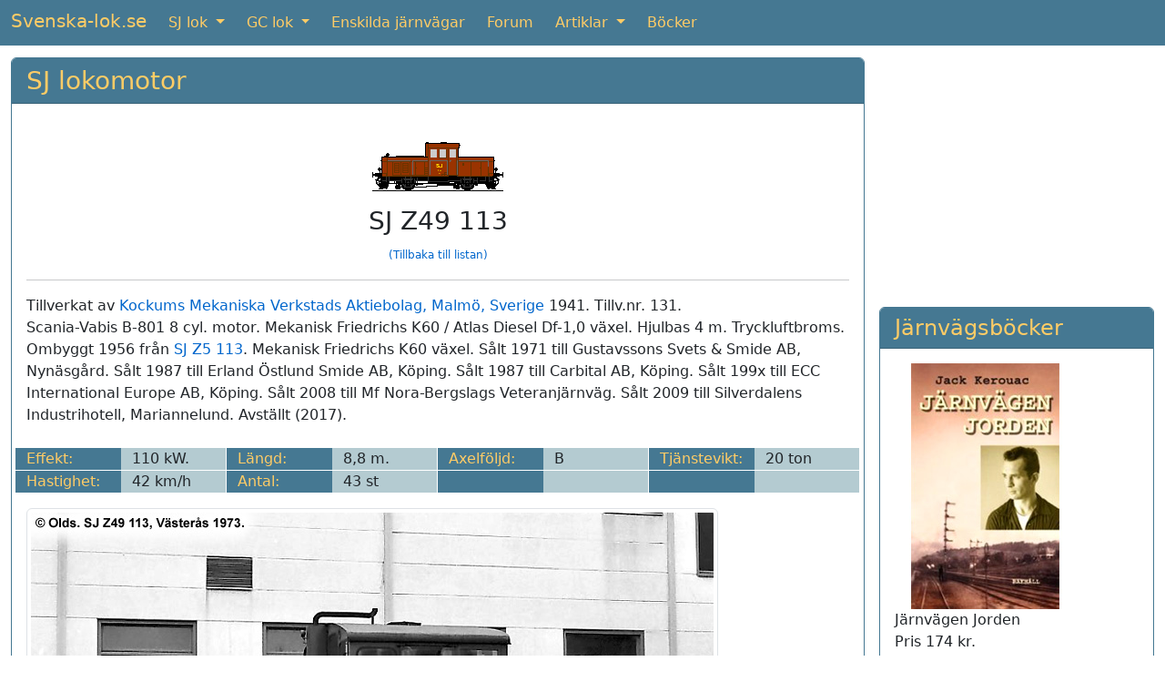

--- FILE ---
content_type: text/html; charset=UTF-8
request_url: https://www.svenska-lok.se/motor_solo.php?s=21&lokid=414
body_size: 3670
content:
<!DOCTYPE html>
<html lang="sv">
  <head>
  <meta charset="UTF-8" />
  <meta http-equiv="X-UA-Compatible" content="IE=edge">
  <meta name="viewport" content="width=device-width, initial-scale=1">
  <title>SJ Z49 113 tillverkades av Kockums 1941</title>
	<meta name="description" content="Ombyggt 1956 fr&aring;n SJ Z5 113. Mekanisk Friedrichs K60 v&auml;xel. S&aring;lt 1971 till Gustavssons Svets &amp; Smide AB, Nyn&auml;sg&aring;rd. S&aring;lt">
	<meta name="keywords" content="sj lok tgoj tågab">
	
	<link href="https://cdn.jsdelivr.net/npm/bootstrap@5.3.1/dist/css/bootstrap.min.css" rel="stylesheet" integrity="sha384-4bw+/aepP/YC94hEpVNVgiZdgIC5+VKNBQNGCHeKRQN+PtmoHDEXuppvnDJzQIu9" crossorigin="anonymous">
  
<!--	
	<link href="https://cdn.jsdelivr.net/npm/bootstrap@5.2.2/dist/css/bootstrap.min.css" rel="stylesheet" integrity="sha384-Zenh87qX5JnK2Jl0vWa8Ck2rdkQ2Bzep5IDxbcnCeuOxjzrPF/et3URy9Bv1WTRi" crossorigin="anonymous">
-->


	<link rel='canonical' href='https://www.svenska-lok.se/motor_solo.php?s=21&amp;lokid=414' />
	<link rel="shortcut icon" href="https://www.svenska-lok.se/favicon.ico">
	<link rel="icon" href="https://www.svenska-lok.se/favicon.ico" type="image/x-icon">
	<link rel="StyleSheet" href="stylesSE.css" type="text/css">
	<meta name="google-site-verification" content="rVEpGyI0Aa0lxMNSy3sSwquxwaBByMXGByCdX2v98J4" />
	
	<!-- Global site tag (gtag.js) - Google Analytics -->
<!--	<script async src="https://www.googletagmanager.com/gtag/js?id=UA-47807179-4"></script>
	<script>
		window.dataLayer = window.dataLayer || [];
		function gtag(){dataLayer.push(arguments);}
		gtag('js', new Date());
		gtag('config', 'UA-47807179-4');
	</script>
-->	

	<!-- Google tag (gtag.js) -->
	<script async src="https://www.googletagmanager.com/gtag/js?id=G-5Y691P8HEF"></script>
	<script>
		window.dataLayer = window.dataLayer || [];
		function gtag(){dataLayer.push(arguments);}
		gtag('js', new Date());

		gtag('config', 'G-5Y691P8HEF');
	</script>

	</head>
	
	<body>

	
	
	<nav class="navbar sticky-top navbar-expand-md navbar-dark bg-danger">
  <div class="container-fluid">
		<a class="navbar-brand mb-1" href="https://www.svenska-lok.se/index.php">Svenska-lok.se</a>
    <button class="navbar-toggler" type="button" data-bs-toggle="collapse" data-bs-target="#navbarSupportedContent" aria-controls="navbarSupportedContent" aria-expanded="false" aria-label="Toggle navigation">
      <span class="navbar-toggler-icon"></span>
    </button>
    <div class="collapse navbar-collapse" id="navbarSupportedContent">
      <ul class="navbar-nav me-auto mb-md-0">
			
        <li class="nav-item dropdown me-2">
          <a class="nav-link active dropdown-toggle" href="#" id="navbarDropdown1" role="button" data-bs-toggle="dropdown" aria-expanded="false">
            SJ lok
          </a>
          <ul class="dropdown-menu" aria-labelledby="navbarDropdown1">
						<li><a class="dropdown-item" href="https://www.svenska-lok.se/damp_main.php?s=19">SJ ånglok</a></li>
            <li><a class="dropdown-item" href="https://www.svenska-lok.se/motor_main.php?s=20">SJ ellok</a></li>
            <li><a class="dropdown-item" href="https://www.svenska-lok.se/motor_main.php?s=22">SJ diesellok</a></li>
						<li><a class="dropdown-item" href="https://www.svenska-lok.se/motor_main.php?s=21">SJ lokomotorer</a></li>
						<li><a class="dropdown-item" href="https://www.svenska-lok.se/artikler.php?artno=10">SJ smalspårslok</a></li>
          </ul>
        </li>
			
        <li class="nav-item dropdown me-2">
          <a class="nav-link active dropdown-toggle" href="#" id="navbarDropdown2" role="button" data-bs-toggle="dropdown" aria-expanded="false">
            GC lok
          </a>
          <ul class="dropdown-menu" aria-labelledby="navbarDropdown2">
						<li><a class="dropdown-item" href="https://www.svenska-lok.se/motor_main.php?s=5">GC ellok</a></li>
            <li><a class="dropdown-item" href="https://www.svenska-lok.se/motor_main.php?s=6">GC diesellok</a></li>
          </ul>
        </li>
				
        <li class="nav-item me-2">
          <a class="nav-link active" aria-current="page" href="https://www.svenska-lok.se/svenska_privatbanor.php">Enskilda järnvägar</a>
        </li>
				
        <li class="nav-item me-2">
          <a class="nav-link active" href="https://www.svenska-lok.se/forum">Forum</a>
        </li>
				
        <li class="nav-item dropdown me-2">
          <a class="nav-link active dropdown-toggle" href="#" id="navbarDropdown3" role="button" data-bs-toggle="dropdown" aria-expanded="false">
            Artiklar
          </a>
          <ul class="dropdown-menu" aria-labelledby="navbarDropdown3">
						<li><a class="dropdown-item" href="https://www.svenska-lok.se/artikler.php">Artiklar</a></li>
            <li><a class="dropdown-item" href="https://www.svenska-lok.se/fabrikker.php">Loktillverkare</a></li>
          </ul>
        </li>

        <li class="nav-item">
          <a class="nav-link active" aria-current="page" href="https://www.svenska-lok.se/books.php">Böcker</a>
        </li>

			</ul>	
    </div>
  </div>
</nav> 

	
	<div style='height:13px;'></div>
  <div class="container-fluid theme-showcase" role="main">



	<div class="row gx-3">
		<div class="col-md-9">
			<div class="card border-danger mb-3">
				<h3 class="card-header bg-danger"><a class='bg-danger' href='motor.php?s=21&amp;litra=Z49&amp;typenr=74'>SJ lokomotor</a></h3>
				<div class="card-body">
					<div class="card-text">	

			
			<div class='text-center'><img class='img-fluid mb-3' src=https://www.jernbanen.dk/Tegninger/Mini/SJ_Motor/SJ_Z496.gif title='SJ Z49 113' alt='SJ Z49 113'><br><h3>SJ Z49 113</h3><a style='font-size:75%;' href='motor.php?s=21&amp;litra=Z49&amp;typenr=74'>(Tillbaka till listan)</a></div><hr>Tillverkat av <a href='fabrik.php?id=101'>Kockums Mekaniska Verkstads Aktiebolag, Malmö, Sverige</a> 1941. Tillv.nr. 131.<br>Scania-Vabis B-801 8 cyl. motor. Mekanisk Friedrichs K60 / Atlas Diesel Df-1,0 växel. Hjulbas 4 m. Tryckluftbroms.<br>Ombyggt 1956 från <a href="motor_solo.php?s=21&lokid=393">SJ Z5 113</a>. Mekanisk Friedrichs K60 växel. Sålt 1971 till Gustavssons Svets & Smide AB, Nynäsgård. Sålt 1987 till Erland Östlund Smide AB, Köping. Sålt 1987 till Carbital AB, Köping. Sålt 199x till ECC International Europe AB, Köping. Sålt 2008 till Mf Nora-Bergslags Veteranjärnväg. Sålt 2009 till Silverdalens Industrihotell, Mariannelund. Avställt (2017).<br><br><div class='mb-3'><div class='row'><div class='col-lg-3'><div class='row'><div class='col-sm-3 col-md-3 col-lg-6 bg-danger text-nowrap'>Effekt:</div><div class='col-sm-3 col-md-3 col-lg-6 bg-info text-nowrap'>110 kW. <img width='1' height='24' src='../images/hvidpixel.gif' style='margin-right:-12px; float:right' alt=''></div><div class='col-12' style='height: 1px'></div></div></div><div class='col-lg-3'><div class='row'><div class='col-sm-3 col-md-3 col-lg-6 bg-danger text-nowrap'>Längd:</div><div class='col-sm-3 col-md-3 col-lg-6 bg-info text-nowrap'>8,8 m.<img width='1' height='24' src='../images/hvidpixel.gif' style='margin-right:-12px; float:right' alt=''></div><div class='col-12' style='height: 1px'></div></div></div><div class='col-lg-3'><div class='row'><div class='col-sm-3 col-md-3 col-lg-6 bg-danger text-nowrap'>Axelföljd:</div><div class='col-sm-3 col-md-3 col-lg-6 bg-info text-nowrap'>B <img width='1' height='24' src='../images/hvidpixel.gif' style='margin-right:-12px; float:right' alt=''></div><div class='col-12' style='height: 1px'></div></div></div><div class='col-lg-3'><div class='row'><div class='col-sm-3 col-md-3 col-lg-6 bg-danger text-nowrap'>Tjänstevikt:</div><div class='col-sm-3 col-md-3 col-lg-6 bg-info text-nowrap'>20 ton<img width='1' height='24' src='../images/hvidpixel.gif' style='margin-right:-12px; float:right' alt=''></div><div class='col-12' style='height: 1px'></div></div></div></div><div class='row'><div class='col-lg-3'><div class='row'><div class='col-sm-3 col-md-3 col-lg-6 bg-danger text-nowrap'>Hastighet:</div><div class='col-sm-3 col-md-3 col-lg-6 bg-info text-nowrap'>42 km/h<img width='1' height='24' src='../images/hvidpixel.gif' style='margin-right:-12px; float:right' alt=''></div><div class='col-12' style='height: 1px'></div></div></div><div class='col-lg-3'><div class='row'><div class='col-sm-3 col-md-3 col-lg-6 bg-danger text-nowrap'>Antal:</div><div class='col-sm-3 col-md-3 col-lg-6 bg-info text-nowrap'>43 st<img width='1' height='24' src='../images/hvidpixel.gif' style='margin-right:-12px; float:right' alt=''></div><div class='col-12' style='height: 1px'></div></div></div><div class='col-lg-3'><div class='row'><div class='col-sm-3 col-md-3 col-lg-6 bg-danger text-nowrap'>&nbsp;</div><div class='col-sm-3 col-md-3 col-lg-6 bg-info text-nowrap'>&nbsp; &nbsp;<img width='1' height='24' src='../images/hvidpixel.gif' style='margin-right:-12px; float:right' alt=''></div><div class='col-12' style='height: 1px'></div></div></div><div class='col-lg-3'><div class='row'><div class='col-sm-3 col-md-3 col-lg-6 bg-danger text-nowrap'>&nbsp;</div><div class='col-sm-3 col-md-3 col-lg-6 bg-info text-nowrap'>&nbsp; &nbsp;<img width='1' height='24' src='../images/hvidpixel.gif' style='margin-right:-12px; float:right' alt=''></div><div class='col-12' style='height: 1px'></div></div></div></div></div><div class='mb-4'><img class='img-fluid img-thumbnail' loading='lazy' src='https://www.svenska-lok.se/Fotos/MotorSJ/SJ_Z49_113_1973.jpg' alt='SJ Z49 113' title='SJ Z49 113'></div><div class='mb-4'><img class='img-fluid img-thumbnail' loading='lazy' src='https://www.svenska-lok.se/Fotos/MotorSJ/SJ_Z49_113_2010.jpg' alt='SJ Z49 113' title='SJ Z49 113'></div>








				</div>
			</div>
		</div>

	</div><!-- /.col-md-9 -->
	<div class="col-md-3"><script async src="https://pagead2.googlesyndication.com/pagead/js/adsbygoogle.js"></script>
			<!-- Responsive -->
			<ins class="adsbygoogle"
     style="display:block"
     data-ad-client="ca-pub-0852275740145482"
     data-ad-slot="2769829499"
     data-ad-format="auto"
     data-full-width-responsive="true"></ins>
			<script>
     (adsbygoogle = window.adsbygoogle || []).push({});
			</script><br>
			<div class="card border-danger mb-3">
				<h4 class="card-header bg-danger">Järnvägsböcker</h4>
				<div class="card-body">
					<img class="img-fluid" src="https://www.jernbanen.dk/images/books/9789177423157.jpg" alt="J&#228;rnv&#228;gen Jorden" title="J&#228;rnv&#228;gen Jorden">
					<p class="card-text">J&#228;rnv&#228;gen Jorden<br>Pris 174 kr.</p>
					<a href="https://www.svenska-lok.se/book.php?id=9789177423157" class="btn btn-danger">Läs mer</a>
				</div>
			</div></div></div> <!-- row -->

	<div class="card border-danger mb-3">
		<h4 class="card-header bg-danger">Jag vill lägga till följande på denna sida:<br></h4>
		<div class="card-body">
			<div class="card-text">

				<form class="form-inline" method="POST" action="https://www.svenska-lok.se/../tak.php">
				<div class="row">
					<div class="col-md mb-4">
						<textarea name="teksten2" class="form-control" placeholder="Text"  aria-label="Text" rows="6" cols="46"></textarea>
					</div>
					<div class="col-md mb-4">
						<input type="hidden" name="loknavn" value="SJ Z49 113  ">
						<input name="kilde2" type="text" class="form-control" placeholder="Källa" aria-label="Källa"><br>
						<input name="navnet2" type="text" class="form-control" placeholder="Namn" aria-label="Namn"><br>
						<input name="email2" type="email" class="form-control" placeholder="E-post" aria-label="E-post">
					</div>
					<div class="col-md">
<!--						<script src="https://www.google.com/recaptcha/api.js?hl=da" async defer></script> -->
						<script src="https://www.google.com/recaptcha/api.js?hl=sv" async defer></script>
						<div class="g-recaptcha" data-sitekey="6LcIqBMUAAAAAAUzm5XeLElrXXrpCQKheUwvaDZq"></div>
						<br>
						<button class="btn btn-primary" type="submit" name="submit" value="SUBMIT">Skicka</button>
<!--						
						<a class="btn btn-primary" href="../indsend-billeder-se.php" role="button">Sänd in bilder</a>
-->						
						<button class="btn btn-primary" type="submit" name="submit" value="SUBMIT">Sänd in bilder</button>
						
					</div>
				</div>
				</form>
				
				<br>
				<div class="text-center">
					<script async src="https://pagead2.googlesyndication.com/pagead/js/adsbygoogle.js"></script>
			<!-- Responsive -->
			<ins class="adsbygoogle"
     style="display:block"
     data-ad-client="ca-pub-0852275740145482"
     data-ad-slot="2769829499"
     data-ad-format="auto"
     data-full-width-responsive="true"></ins>
			<script>
     (adsbygoogle = window.adsbygoogle || []).push({});
			</script>
				</div>
			</div>
		</div>
		<div class="card-footer bg-danger text-center">
			<a href='https://www.svenska-lok.se/wp/' class='bg-danger' target='_top'>Copyright &#169; 2025</a> <a href='https://www.svenska-lok.se/' class='bg-danger' target='_top'>Svenska-lok.se</a> - Ansvarig utgivare: Webmaster Tommy Nilsson - <a href='https://www.svenska-lok.se/forum/index.php?mode=contact' class='bg-danger' target='_top'>Kontakta redaktionen</a>
		</div>
	</div>

</div> <!-- /container -->

	<script src="https://cdn.jsdelivr.net/npm/bootstrap@5.3.1/dist/js/bootstrap.bundle.min.js" integrity="sha384-HwwvtgBNo3bZJJLYd8oVXjrBZt8cqVSpeBNS5n7C8IVInixGAoxmnlMuBnhbgrkm" crossorigin="anonymous"></script>
 
<!-- 
	<script src="https://cdn.jsdelivr.net/npm/bootstrap@5.2.2/dist/js/bootstrap.bundle.min.js" integrity="sha384-OERcA2EqjJCMA+/3y+gxIOqMEjwtxJY7qPCqsdltbNJuaOe923+mo//f6V8Qbsw3" crossorigin="anonymous"></script>
-->

  </body>
</html>

--- FILE ---
content_type: text/html; charset=utf-8
request_url: https://www.google.com/recaptcha/api2/anchor?ar=1&k=6LcIqBMUAAAAAAUzm5XeLElrXXrpCQKheUwvaDZq&co=aHR0cHM6Ly93d3cuc3ZlbnNrYS1sb2suc2U6NDQz&hl=sv&v=PoyoqOPhxBO7pBk68S4YbpHZ&size=normal&anchor-ms=20000&execute-ms=30000&cb=9bz4dnfrao6c
body_size: 49438
content:
<!DOCTYPE HTML><html dir="ltr" lang="sv"><head><meta http-equiv="Content-Type" content="text/html; charset=UTF-8">
<meta http-equiv="X-UA-Compatible" content="IE=edge">
<title>reCAPTCHA</title>
<style type="text/css">
/* cyrillic-ext */
@font-face {
  font-family: 'Roboto';
  font-style: normal;
  font-weight: 400;
  font-stretch: 100%;
  src: url(//fonts.gstatic.com/s/roboto/v48/KFO7CnqEu92Fr1ME7kSn66aGLdTylUAMa3GUBHMdazTgWw.woff2) format('woff2');
  unicode-range: U+0460-052F, U+1C80-1C8A, U+20B4, U+2DE0-2DFF, U+A640-A69F, U+FE2E-FE2F;
}
/* cyrillic */
@font-face {
  font-family: 'Roboto';
  font-style: normal;
  font-weight: 400;
  font-stretch: 100%;
  src: url(//fonts.gstatic.com/s/roboto/v48/KFO7CnqEu92Fr1ME7kSn66aGLdTylUAMa3iUBHMdazTgWw.woff2) format('woff2');
  unicode-range: U+0301, U+0400-045F, U+0490-0491, U+04B0-04B1, U+2116;
}
/* greek-ext */
@font-face {
  font-family: 'Roboto';
  font-style: normal;
  font-weight: 400;
  font-stretch: 100%;
  src: url(//fonts.gstatic.com/s/roboto/v48/KFO7CnqEu92Fr1ME7kSn66aGLdTylUAMa3CUBHMdazTgWw.woff2) format('woff2');
  unicode-range: U+1F00-1FFF;
}
/* greek */
@font-face {
  font-family: 'Roboto';
  font-style: normal;
  font-weight: 400;
  font-stretch: 100%;
  src: url(//fonts.gstatic.com/s/roboto/v48/KFO7CnqEu92Fr1ME7kSn66aGLdTylUAMa3-UBHMdazTgWw.woff2) format('woff2');
  unicode-range: U+0370-0377, U+037A-037F, U+0384-038A, U+038C, U+038E-03A1, U+03A3-03FF;
}
/* math */
@font-face {
  font-family: 'Roboto';
  font-style: normal;
  font-weight: 400;
  font-stretch: 100%;
  src: url(//fonts.gstatic.com/s/roboto/v48/KFO7CnqEu92Fr1ME7kSn66aGLdTylUAMawCUBHMdazTgWw.woff2) format('woff2');
  unicode-range: U+0302-0303, U+0305, U+0307-0308, U+0310, U+0312, U+0315, U+031A, U+0326-0327, U+032C, U+032F-0330, U+0332-0333, U+0338, U+033A, U+0346, U+034D, U+0391-03A1, U+03A3-03A9, U+03B1-03C9, U+03D1, U+03D5-03D6, U+03F0-03F1, U+03F4-03F5, U+2016-2017, U+2034-2038, U+203C, U+2040, U+2043, U+2047, U+2050, U+2057, U+205F, U+2070-2071, U+2074-208E, U+2090-209C, U+20D0-20DC, U+20E1, U+20E5-20EF, U+2100-2112, U+2114-2115, U+2117-2121, U+2123-214F, U+2190, U+2192, U+2194-21AE, U+21B0-21E5, U+21F1-21F2, U+21F4-2211, U+2213-2214, U+2216-22FF, U+2308-230B, U+2310, U+2319, U+231C-2321, U+2336-237A, U+237C, U+2395, U+239B-23B7, U+23D0, U+23DC-23E1, U+2474-2475, U+25AF, U+25B3, U+25B7, U+25BD, U+25C1, U+25CA, U+25CC, U+25FB, U+266D-266F, U+27C0-27FF, U+2900-2AFF, U+2B0E-2B11, U+2B30-2B4C, U+2BFE, U+3030, U+FF5B, U+FF5D, U+1D400-1D7FF, U+1EE00-1EEFF;
}
/* symbols */
@font-face {
  font-family: 'Roboto';
  font-style: normal;
  font-weight: 400;
  font-stretch: 100%;
  src: url(//fonts.gstatic.com/s/roboto/v48/KFO7CnqEu92Fr1ME7kSn66aGLdTylUAMaxKUBHMdazTgWw.woff2) format('woff2');
  unicode-range: U+0001-000C, U+000E-001F, U+007F-009F, U+20DD-20E0, U+20E2-20E4, U+2150-218F, U+2190, U+2192, U+2194-2199, U+21AF, U+21E6-21F0, U+21F3, U+2218-2219, U+2299, U+22C4-22C6, U+2300-243F, U+2440-244A, U+2460-24FF, U+25A0-27BF, U+2800-28FF, U+2921-2922, U+2981, U+29BF, U+29EB, U+2B00-2BFF, U+4DC0-4DFF, U+FFF9-FFFB, U+10140-1018E, U+10190-1019C, U+101A0, U+101D0-101FD, U+102E0-102FB, U+10E60-10E7E, U+1D2C0-1D2D3, U+1D2E0-1D37F, U+1F000-1F0FF, U+1F100-1F1AD, U+1F1E6-1F1FF, U+1F30D-1F30F, U+1F315, U+1F31C, U+1F31E, U+1F320-1F32C, U+1F336, U+1F378, U+1F37D, U+1F382, U+1F393-1F39F, U+1F3A7-1F3A8, U+1F3AC-1F3AF, U+1F3C2, U+1F3C4-1F3C6, U+1F3CA-1F3CE, U+1F3D4-1F3E0, U+1F3ED, U+1F3F1-1F3F3, U+1F3F5-1F3F7, U+1F408, U+1F415, U+1F41F, U+1F426, U+1F43F, U+1F441-1F442, U+1F444, U+1F446-1F449, U+1F44C-1F44E, U+1F453, U+1F46A, U+1F47D, U+1F4A3, U+1F4B0, U+1F4B3, U+1F4B9, U+1F4BB, U+1F4BF, U+1F4C8-1F4CB, U+1F4D6, U+1F4DA, U+1F4DF, U+1F4E3-1F4E6, U+1F4EA-1F4ED, U+1F4F7, U+1F4F9-1F4FB, U+1F4FD-1F4FE, U+1F503, U+1F507-1F50B, U+1F50D, U+1F512-1F513, U+1F53E-1F54A, U+1F54F-1F5FA, U+1F610, U+1F650-1F67F, U+1F687, U+1F68D, U+1F691, U+1F694, U+1F698, U+1F6AD, U+1F6B2, U+1F6B9-1F6BA, U+1F6BC, U+1F6C6-1F6CF, U+1F6D3-1F6D7, U+1F6E0-1F6EA, U+1F6F0-1F6F3, U+1F6F7-1F6FC, U+1F700-1F7FF, U+1F800-1F80B, U+1F810-1F847, U+1F850-1F859, U+1F860-1F887, U+1F890-1F8AD, U+1F8B0-1F8BB, U+1F8C0-1F8C1, U+1F900-1F90B, U+1F93B, U+1F946, U+1F984, U+1F996, U+1F9E9, U+1FA00-1FA6F, U+1FA70-1FA7C, U+1FA80-1FA89, U+1FA8F-1FAC6, U+1FACE-1FADC, U+1FADF-1FAE9, U+1FAF0-1FAF8, U+1FB00-1FBFF;
}
/* vietnamese */
@font-face {
  font-family: 'Roboto';
  font-style: normal;
  font-weight: 400;
  font-stretch: 100%;
  src: url(//fonts.gstatic.com/s/roboto/v48/KFO7CnqEu92Fr1ME7kSn66aGLdTylUAMa3OUBHMdazTgWw.woff2) format('woff2');
  unicode-range: U+0102-0103, U+0110-0111, U+0128-0129, U+0168-0169, U+01A0-01A1, U+01AF-01B0, U+0300-0301, U+0303-0304, U+0308-0309, U+0323, U+0329, U+1EA0-1EF9, U+20AB;
}
/* latin-ext */
@font-face {
  font-family: 'Roboto';
  font-style: normal;
  font-weight: 400;
  font-stretch: 100%;
  src: url(//fonts.gstatic.com/s/roboto/v48/KFO7CnqEu92Fr1ME7kSn66aGLdTylUAMa3KUBHMdazTgWw.woff2) format('woff2');
  unicode-range: U+0100-02BA, U+02BD-02C5, U+02C7-02CC, U+02CE-02D7, U+02DD-02FF, U+0304, U+0308, U+0329, U+1D00-1DBF, U+1E00-1E9F, U+1EF2-1EFF, U+2020, U+20A0-20AB, U+20AD-20C0, U+2113, U+2C60-2C7F, U+A720-A7FF;
}
/* latin */
@font-face {
  font-family: 'Roboto';
  font-style: normal;
  font-weight: 400;
  font-stretch: 100%;
  src: url(//fonts.gstatic.com/s/roboto/v48/KFO7CnqEu92Fr1ME7kSn66aGLdTylUAMa3yUBHMdazQ.woff2) format('woff2');
  unicode-range: U+0000-00FF, U+0131, U+0152-0153, U+02BB-02BC, U+02C6, U+02DA, U+02DC, U+0304, U+0308, U+0329, U+2000-206F, U+20AC, U+2122, U+2191, U+2193, U+2212, U+2215, U+FEFF, U+FFFD;
}
/* cyrillic-ext */
@font-face {
  font-family: 'Roboto';
  font-style: normal;
  font-weight: 500;
  font-stretch: 100%;
  src: url(//fonts.gstatic.com/s/roboto/v48/KFO7CnqEu92Fr1ME7kSn66aGLdTylUAMa3GUBHMdazTgWw.woff2) format('woff2');
  unicode-range: U+0460-052F, U+1C80-1C8A, U+20B4, U+2DE0-2DFF, U+A640-A69F, U+FE2E-FE2F;
}
/* cyrillic */
@font-face {
  font-family: 'Roboto';
  font-style: normal;
  font-weight: 500;
  font-stretch: 100%;
  src: url(//fonts.gstatic.com/s/roboto/v48/KFO7CnqEu92Fr1ME7kSn66aGLdTylUAMa3iUBHMdazTgWw.woff2) format('woff2');
  unicode-range: U+0301, U+0400-045F, U+0490-0491, U+04B0-04B1, U+2116;
}
/* greek-ext */
@font-face {
  font-family: 'Roboto';
  font-style: normal;
  font-weight: 500;
  font-stretch: 100%;
  src: url(//fonts.gstatic.com/s/roboto/v48/KFO7CnqEu92Fr1ME7kSn66aGLdTylUAMa3CUBHMdazTgWw.woff2) format('woff2');
  unicode-range: U+1F00-1FFF;
}
/* greek */
@font-face {
  font-family: 'Roboto';
  font-style: normal;
  font-weight: 500;
  font-stretch: 100%;
  src: url(//fonts.gstatic.com/s/roboto/v48/KFO7CnqEu92Fr1ME7kSn66aGLdTylUAMa3-UBHMdazTgWw.woff2) format('woff2');
  unicode-range: U+0370-0377, U+037A-037F, U+0384-038A, U+038C, U+038E-03A1, U+03A3-03FF;
}
/* math */
@font-face {
  font-family: 'Roboto';
  font-style: normal;
  font-weight: 500;
  font-stretch: 100%;
  src: url(//fonts.gstatic.com/s/roboto/v48/KFO7CnqEu92Fr1ME7kSn66aGLdTylUAMawCUBHMdazTgWw.woff2) format('woff2');
  unicode-range: U+0302-0303, U+0305, U+0307-0308, U+0310, U+0312, U+0315, U+031A, U+0326-0327, U+032C, U+032F-0330, U+0332-0333, U+0338, U+033A, U+0346, U+034D, U+0391-03A1, U+03A3-03A9, U+03B1-03C9, U+03D1, U+03D5-03D6, U+03F0-03F1, U+03F4-03F5, U+2016-2017, U+2034-2038, U+203C, U+2040, U+2043, U+2047, U+2050, U+2057, U+205F, U+2070-2071, U+2074-208E, U+2090-209C, U+20D0-20DC, U+20E1, U+20E5-20EF, U+2100-2112, U+2114-2115, U+2117-2121, U+2123-214F, U+2190, U+2192, U+2194-21AE, U+21B0-21E5, U+21F1-21F2, U+21F4-2211, U+2213-2214, U+2216-22FF, U+2308-230B, U+2310, U+2319, U+231C-2321, U+2336-237A, U+237C, U+2395, U+239B-23B7, U+23D0, U+23DC-23E1, U+2474-2475, U+25AF, U+25B3, U+25B7, U+25BD, U+25C1, U+25CA, U+25CC, U+25FB, U+266D-266F, U+27C0-27FF, U+2900-2AFF, U+2B0E-2B11, U+2B30-2B4C, U+2BFE, U+3030, U+FF5B, U+FF5D, U+1D400-1D7FF, U+1EE00-1EEFF;
}
/* symbols */
@font-face {
  font-family: 'Roboto';
  font-style: normal;
  font-weight: 500;
  font-stretch: 100%;
  src: url(//fonts.gstatic.com/s/roboto/v48/KFO7CnqEu92Fr1ME7kSn66aGLdTylUAMaxKUBHMdazTgWw.woff2) format('woff2');
  unicode-range: U+0001-000C, U+000E-001F, U+007F-009F, U+20DD-20E0, U+20E2-20E4, U+2150-218F, U+2190, U+2192, U+2194-2199, U+21AF, U+21E6-21F0, U+21F3, U+2218-2219, U+2299, U+22C4-22C6, U+2300-243F, U+2440-244A, U+2460-24FF, U+25A0-27BF, U+2800-28FF, U+2921-2922, U+2981, U+29BF, U+29EB, U+2B00-2BFF, U+4DC0-4DFF, U+FFF9-FFFB, U+10140-1018E, U+10190-1019C, U+101A0, U+101D0-101FD, U+102E0-102FB, U+10E60-10E7E, U+1D2C0-1D2D3, U+1D2E0-1D37F, U+1F000-1F0FF, U+1F100-1F1AD, U+1F1E6-1F1FF, U+1F30D-1F30F, U+1F315, U+1F31C, U+1F31E, U+1F320-1F32C, U+1F336, U+1F378, U+1F37D, U+1F382, U+1F393-1F39F, U+1F3A7-1F3A8, U+1F3AC-1F3AF, U+1F3C2, U+1F3C4-1F3C6, U+1F3CA-1F3CE, U+1F3D4-1F3E0, U+1F3ED, U+1F3F1-1F3F3, U+1F3F5-1F3F7, U+1F408, U+1F415, U+1F41F, U+1F426, U+1F43F, U+1F441-1F442, U+1F444, U+1F446-1F449, U+1F44C-1F44E, U+1F453, U+1F46A, U+1F47D, U+1F4A3, U+1F4B0, U+1F4B3, U+1F4B9, U+1F4BB, U+1F4BF, U+1F4C8-1F4CB, U+1F4D6, U+1F4DA, U+1F4DF, U+1F4E3-1F4E6, U+1F4EA-1F4ED, U+1F4F7, U+1F4F9-1F4FB, U+1F4FD-1F4FE, U+1F503, U+1F507-1F50B, U+1F50D, U+1F512-1F513, U+1F53E-1F54A, U+1F54F-1F5FA, U+1F610, U+1F650-1F67F, U+1F687, U+1F68D, U+1F691, U+1F694, U+1F698, U+1F6AD, U+1F6B2, U+1F6B9-1F6BA, U+1F6BC, U+1F6C6-1F6CF, U+1F6D3-1F6D7, U+1F6E0-1F6EA, U+1F6F0-1F6F3, U+1F6F7-1F6FC, U+1F700-1F7FF, U+1F800-1F80B, U+1F810-1F847, U+1F850-1F859, U+1F860-1F887, U+1F890-1F8AD, U+1F8B0-1F8BB, U+1F8C0-1F8C1, U+1F900-1F90B, U+1F93B, U+1F946, U+1F984, U+1F996, U+1F9E9, U+1FA00-1FA6F, U+1FA70-1FA7C, U+1FA80-1FA89, U+1FA8F-1FAC6, U+1FACE-1FADC, U+1FADF-1FAE9, U+1FAF0-1FAF8, U+1FB00-1FBFF;
}
/* vietnamese */
@font-face {
  font-family: 'Roboto';
  font-style: normal;
  font-weight: 500;
  font-stretch: 100%;
  src: url(//fonts.gstatic.com/s/roboto/v48/KFO7CnqEu92Fr1ME7kSn66aGLdTylUAMa3OUBHMdazTgWw.woff2) format('woff2');
  unicode-range: U+0102-0103, U+0110-0111, U+0128-0129, U+0168-0169, U+01A0-01A1, U+01AF-01B0, U+0300-0301, U+0303-0304, U+0308-0309, U+0323, U+0329, U+1EA0-1EF9, U+20AB;
}
/* latin-ext */
@font-face {
  font-family: 'Roboto';
  font-style: normal;
  font-weight: 500;
  font-stretch: 100%;
  src: url(//fonts.gstatic.com/s/roboto/v48/KFO7CnqEu92Fr1ME7kSn66aGLdTylUAMa3KUBHMdazTgWw.woff2) format('woff2');
  unicode-range: U+0100-02BA, U+02BD-02C5, U+02C7-02CC, U+02CE-02D7, U+02DD-02FF, U+0304, U+0308, U+0329, U+1D00-1DBF, U+1E00-1E9F, U+1EF2-1EFF, U+2020, U+20A0-20AB, U+20AD-20C0, U+2113, U+2C60-2C7F, U+A720-A7FF;
}
/* latin */
@font-face {
  font-family: 'Roboto';
  font-style: normal;
  font-weight: 500;
  font-stretch: 100%;
  src: url(//fonts.gstatic.com/s/roboto/v48/KFO7CnqEu92Fr1ME7kSn66aGLdTylUAMa3yUBHMdazQ.woff2) format('woff2');
  unicode-range: U+0000-00FF, U+0131, U+0152-0153, U+02BB-02BC, U+02C6, U+02DA, U+02DC, U+0304, U+0308, U+0329, U+2000-206F, U+20AC, U+2122, U+2191, U+2193, U+2212, U+2215, U+FEFF, U+FFFD;
}
/* cyrillic-ext */
@font-face {
  font-family: 'Roboto';
  font-style: normal;
  font-weight: 900;
  font-stretch: 100%;
  src: url(//fonts.gstatic.com/s/roboto/v48/KFO7CnqEu92Fr1ME7kSn66aGLdTylUAMa3GUBHMdazTgWw.woff2) format('woff2');
  unicode-range: U+0460-052F, U+1C80-1C8A, U+20B4, U+2DE0-2DFF, U+A640-A69F, U+FE2E-FE2F;
}
/* cyrillic */
@font-face {
  font-family: 'Roboto';
  font-style: normal;
  font-weight: 900;
  font-stretch: 100%;
  src: url(//fonts.gstatic.com/s/roboto/v48/KFO7CnqEu92Fr1ME7kSn66aGLdTylUAMa3iUBHMdazTgWw.woff2) format('woff2');
  unicode-range: U+0301, U+0400-045F, U+0490-0491, U+04B0-04B1, U+2116;
}
/* greek-ext */
@font-face {
  font-family: 'Roboto';
  font-style: normal;
  font-weight: 900;
  font-stretch: 100%;
  src: url(//fonts.gstatic.com/s/roboto/v48/KFO7CnqEu92Fr1ME7kSn66aGLdTylUAMa3CUBHMdazTgWw.woff2) format('woff2');
  unicode-range: U+1F00-1FFF;
}
/* greek */
@font-face {
  font-family: 'Roboto';
  font-style: normal;
  font-weight: 900;
  font-stretch: 100%;
  src: url(//fonts.gstatic.com/s/roboto/v48/KFO7CnqEu92Fr1ME7kSn66aGLdTylUAMa3-UBHMdazTgWw.woff2) format('woff2');
  unicode-range: U+0370-0377, U+037A-037F, U+0384-038A, U+038C, U+038E-03A1, U+03A3-03FF;
}
/* math */
@font-face {
  font-family: 'Roboto';
  font-style: normal;
  font-weight: 900;
  font-stretch: 100%;
  src: url(//fonts.gstatic.com/s/roboto/v48/KFO7CnqEu92Fr1ME7kSn66aGLdTylUAMawCUBHMdazTgWw.woff2) format('woff2');
  unicode-range: U+0302-0303, U+0305, U+0307-0308, U+0310, U+0312, U+0315, U+031A, U+0326-0327, U+032C, U+032F-0330, U+0332-0333, U+0338, U+033A, U+0346, U+034D, U+0391-03A1, U+03A3-03A9, U+03B1-03C9, U+03D1, U+03D5-03D6, U+03F0-03F1, U+03F4-03F5, U+2016-2017, U+2034-2038, U+203C, U+2040, U+2043, U+2047, U+2050, U+2057, U+205F, U+2070-2071, U+2074-208E, U+2090-209C, U+20D0-20DC, U+20E1, U+20E5-20EF, U+2100-2112, U+2114-2115, U+2117-2121, U+2123-214F, U+2190, U+2192, U+2194-21AE, U+21B0-21E5, U+21F1-21F2, U+21F4-2211, U+2213-2214, U+2216-22FF, U+2308-230B, U+2310, U+2319, U+231C-2321, U+2336-237A, U+237C, U+2395, U+239B-23B7, U+23D0, U+23DC-23E1, U+2474-2475, U+25AF, U+25B3, U+25B7, U+25BD, U+25C1, U+25CA, U+25CC, U+25FB, U+266D-266F, U+27C0-27FF, U+2900-2AFF, U+2B0E-2B11, U+2B30-2B4C, U+2BFE, U+3030, U+FF5B, U+FF5D, U+1D400-1D7FF, U+1EE00-1EEFF;
}
/* symbols */
@font-face {
  font-family: 'Roboto';
  font-style: normal;
  font-weight: 900;
  font-stretch: 100%;
  src: url(//fonts.gstatic.com/s/roboto/v48/KFO7CnqEu92Fr1ME7kSn66aGLdTylUAMaxKUBHMdazTgWw.woff2) format('woff2');
  unicode-range: U+0001-000C, U+000E-001F, U+007F-009F, U+20DD-20E0, U+20E2-20E4, U+2150-218F, U+2190, U+2192, U+2194-2199, U+21AF, U+21E6-21F0, U+21F3, U+2218-2219, U+2299, U+22C4-22C6, U+2300-243F, U+2440-244A, U+2460-24FF, U+25A0-27BF, U+2800-28FF, U+2921-2922, U+2981, U+29BF, U+29EB, U+2B00-2BFF, U+4DC0-4DFF, U+FFF9-FFFB, U+10140-1018E, U+10190-1019C, U+101A0, U+101D0-101FD, U+102E0-102FB, U+10E60-10E7E, U+1D2C0-1D2D3, U+1D2E0-1D37F, U+1F000-1F0FF, U+1F100-1F1AD, U+1F1E6-1F1FF, U+1F30D-1F30F, U+1F315, U+1F31C, U+1F31E, U+1F320-1F32C, U+1F336, U+1F378, U+1F37D, U+1F382, U+1F393-1F39F, U+1F3A7-1F3A8, U+1F3AC-1F3AF, U+1F3C2, U+1F3C4-1F3C6, U+1F3CA-1F3CE, U+1F3D4-1F3E0, U+1F3ED, U+1F3F1-1F3F3, U+1F3F5-1F3F7, U+1F408, U+1F415, U+1F41F, U+1F426, U+1F43F, U+1F441-1F442, U+1F444, U+1F446-1F449, U+1F44C-1F44E, U+1F453, U+1F46A, U+1F47D, U+1F4A3, U+1F4B0, U+1F4B3, U+1F4B9, U+1F4BB, U+1F4BF, U+1F4C8-1F4CB, U+1F4D6, U+1F4DA, U+1F4DF, U+1F4E3-1F4E6, U+1F4EA-1F4ED, U+1F4F7, U+1F4F9-1F4FB, U+1F4FD-1F4FE, U+1F503, U+1F507-1F50B, U+1F50D, U+1F512-1F513, U+1F53E-1F54A, U+1F54F-1F5FA, U+1F610, U+1F650-1F67F, U+1F687, U+1F68D, U+1F691, U+1F694, U+1F698, U+1F6AD, U+1F6B2, U+1F6B9-1F6BA, U+1F6BC, U+1F6C6-1F6CF, U+1F6D3-1F6D7, U+1F6E0-1F6EA, U+1F6F0-1F6F3, U+1F6F7-1F6FC, U+1F700-1F7FF, U+1F800-1F80B, U+1F810-1F847, U+1F850-1F859, U+1F860-1F887, U+1F890-1F8AD, U+1F8B0-1F8BB, U+1F8C0-1F8C1, U+1F900-1F90B, U+1F93B, U+1F946, U+1F984, U+1F996, U+1F9E9, U+1FA00-1FA6F, U+1FA70-1FA7C, U+1FA80-1FA89, U+1FA8F-1FAC6, U+1FACE-1FADC, U+1FADF-1FAE9, U+1FAF0-1FAF8, U+1FB00-1FBFF;
}
/* vietnamese */
@font-face {
  font-family: 'Roboto';
  font-style: normal;
  font-weight: 900;
  font-stretch: 100%;
  src: url(//fonts.gstatic.com/s/roboto/v48/KFO7CnqEu92Fr1ME7kSn66aGLdTylUAMa3OUBHMdazTgWw.woff2) format('woff2');
  unicode-range: U+0102-0103, U+0110-0111, U+0128-0129, U+0168-0169, U+01A0-01A1, U+01AF-01B0, U+0300-0301, U+0303-0304, U+0308-0309, U+0323, U+0329, U+1EA0-1EF9, U+20AB;
}
/* latin-ext */
@font-face {
  font-family: 'Roboto';
  font-style: normal;
  font-weight: 900;
  font-stretch: 100%;
  src: url(//fonts.gstatic.com/s/roboto/v48/KFO7CnqEu92Fr1ME7kSn66aGLdTylUAMa3KUBHMdazTgWw.woff2) format('woff2');
  unicode-range: U+0100-02BA, U+02BD-02C5, U+02C7-02CC, U+02CE-02D7, U+02DD-02FF, U+0304, U+0308, U+0329, U+1D00-1DBF, U+1E00-1E9F, U+1EF2-1EFF, U+2020, U+20A0-20AB, U+20AD-20C0, U+2113, U+2C60-2C7F, U+A720-A7FF;
}
/* latin */
@font-face {
  font-family: 'Roboto';
  font-style: normal;
  font-weight: 900;
  font-stretch: 100%;
  src: url(//fonts.gstatic.com/s/roboto/v48/KFO7CnqEu92Fr1ME7kSn66aGLdTylUAMa3yUBHMdazQ.woff2) format('woff2');
  unicode-range: U+0000-00FF, U+0131, U+0152-0153, U+02BB-02BC, U+02C6, U+02DA, U+02DC, U+0304, U+0308, U+0329, U+2000-206F, U+20AC, U+2122, U+2191, U+2193, U+2212, U+2215, U+FEFF, U+FFFD;
}

</style>
<link rel="stylesheet" type="text/css" href="https://www.gstatic.com/recaptcha/releases/PoyoqOPhxBO7pBk68S4YbpHZ/styles__ltr.css">
<script nonce="i_G4l7zgTSFJqfMhPtRgLQ" type="text/javascript">window['__recaptcha_api'] = 'https://www.google.com/recaptcha/api2/';</script>
<script type="text/javascript" src="https://www.gstatic.com/recaptcha/releases/PoyoqOPhxBO7pBk68S4YbpHZ/recaptcha__sv.js" nonce="i_G4l7zgTSFJqfMhPtRgLQ">
      
    </script></head>
<body><div id="rc-anchor-alert" class="rc-anchor-alert"></div>
<input type="hidden" id="recaptcha-token" value="[base64]">
<script type="text/javascript" nonce="i_G4l7zgTSFJqfMhPtRgLQ">
      recaptcha.anchor.Main.init("[\x22ainput\x22,[\x22bgdata\x22,\x22\x22,\[base64]/[base64]/[base64]/[base64]/[base64]/UltsKytdPUU6KEU8MjA0OD9SW2wrK109RT4+NnwxOTI6KChFJjY0NTEyKT09NTUyOTYmJk0rMTxjLmxlbmd0aCYmKGMuY2hhckNvZGVBdChNKzEpJjY0NTEyKT09NTYzMjA/[base64]/[base64]/[base64]/[base64]/[base64]/[base64]/[base64]\x22,\[base64]\\u003d\x22,\x22w7bClSMIGSAjw6fCoWobw6s/w6IrwrDCnsOww6rCnyNfw5QfHcKHIsO2dcKsfsKsb1PCkQJ8Zh5cwpvCpMO3d8O4FhfDh8KTfcOmw6JXwqPCs3nCosOnwoHCui3CnsKKwrLDql7DiGbCgMO8w4DDj8KsFsOHGsKnw5JtNMKxwrkUw6DCo8K8SMOBwqDDjE1/wprDlQkDw6BPwrvChjYHwpDDo8Ozw7BEOMKMYcOhVj3CgRBba0o1FMOMfcKjw7g6C1HDgSnCk2vDu8OUwqrDiQoOwrzDqnnCshnCqcKxG8OlbcK8wojDgcOvX8K/w5TCjsKrJcKiw7NHwoYxHsKVCMKPR8Okw7wqREvCmsOdw6rDpn1sE07CrsOlZ8OQwrdBJMK0w6DDhMKmwpTCisKQwrvCuyfCpcK8S8KlI8K9UMO7wrAoGsO0wpkaw753w5QLWVbDnMKNTcOTHRHDjMKpw5LChV8+wog/IFISwqzDlRPCg8KGw5kswplhGkXCscOrbcOBRCgkMsOCw5jCnm7DpEzCv8K4TcKpw6lcw5zCvigKw6kcwqTDs8O7cTM2w7dTTMKZJcO1PxFSw7LDpsOIWzJ4wpLCm1Amw5ZSCMKwwqIGwrdAw6sVOMKuw4Qvw7wVWSR4ZMOvwrg/wpbCt3cTZmDDoR1WwpbDocO1w6YVwrnCtlNUe8OyRsKhRU0mwqk/w43DhcOSD8O2woQdw44Yd8Kbw7cZTTJmIMKKDcKUw7DDpcOWOMOHTEPDuGpxFRkSUFtnwqvCocOHO8KSNcO/w4jDtzjCoEvCjg5Awo9xw6bDgnEdMSBiTsO0WAt+w5rCv3fCr8Kjw4NEwo3Ci8Khw4/Ck8Kcw4kKwpnCpG1ow5nCjcKEw77CoMO6w4XDpSYHwohww5TDhMOBwoHDiU/[base64]/DqcOxREjCmRPCiG3Cni7CnsKQX8KAwoYAG8KreMOPw4EYZ8KIwq5qOcKkw7J3SjLDj8K4ScOFw45YwrprD8K0wrDDm8OuwpXCpcOqRBVVUkJNwqQsSVnCsEliw4jCoUs3eFTDr8K5ETYnIHnDusOAw68Ww4TDgVbDk3rDnyHCssO6YHkpOX86O1YAd8Kpw4h/[base64]/[base64]/DhUbCvMKpw5g0w40+w7V8JcKPw5bCrWrCsSTCuCZuHcKWNsKyfF4Fw6AHXsOMwpYQw4RlUMKYwp5Bw4l/B8OTw6ZAE8KtS8O+w74wwqk7P8O/wptkaxtGc2Nvw60RIlDDhlBZwrvDgk/DicKWQE/DrsOXwo7DjcK3woE3wpEreXhiKTdZIcO6w70VGEsQwpUsXMKIwrzDnMOoLj3DisKQw7hsdRrCrjx3wok/[base64]/CknzCvRMpcEAwGcOJw5vCt8OUwqVdYE0iw4U4DSjDv1g0WVshw6lsw4cEDMKAA8KmBE7CiMKSbsOgKcK1TVbDiX9+GyAjwocOwqINO3EwGXY4w53CmMO8GcOkw4vDhsO9YMKJwp/CswotU8KOwp4MwpJcZlXDl1TCtMK2wq/CpsKXwprDmHhTw4DDkEF5w4oudF1EVsKLZMKMF8OJwovCiMK6wpfCt8KnOREKwqJPIcO/[base64]/DmcKIw6ZJfGx+TVPCo1rCpinCvMK8w5PDuMOnO8OKSMOAwrwPAMK1wo9zw7VhwoJiwqJ7KcOTw4TCkSPCtMKXaXU3dcKHwpLDtj0Ow4B2a8OQBcO1cm/ChlRUc0XCnmo8w4A0Q8KYNcKhw57Dm2LCnTXDmsKkaMOawq7Ct0/[base64]/eADDqm9rC1HDpDYuwoQRQ27CsMOpwpjCnQp6w5JEw5XDn8K7wqPCp0nCrMOGwq8ewrLCv8OrX8KRMk8Fw4E/E8KMesKKYwhrWMKBwrvCpjzDr1IPw7pMEMK/[base64]/[base64]/w6/CjcO9wrvCrMKGYFjCoj0PwqPDkwfCkULChsKxC8OiwoMtAsKTw6dNXMO5w6lIem8uw5Z/wq7CjMKRw7TDtMObWwkvScKxwqXCvWfCsMOuR8K4wqvDvsO3w6/[base64]/[base64]/bsKuYMKRwpjCisOIwql9OsKRC8KGYV5rdsKrdsODH8KKw4Q8PcOWwo7DrMOYflXDiQLDtMKiD8OGwq4Uw4vCi8Oew57Du8OpE0PCtcK7G1LCgsO1w4XCsMKmHl/Cm8KPLMKBwrE2w7nCrMKcbkbCvT9IOcKBw4TCmF/DpGBKQ0TDgsOqYm7CuHDCq8OoEScnHkLDtQPCnMOOfA3CqWbDisOwEsO5woQUwrLDo8O4wolYw5TDjg8Hwo7DpAnCtjDDv8ORw48oWQbCksKQw7fCrxTDnMKhJMO7wr0UI8OaO1zCvsOOwrzDq1/Dl0BBw4JRSUxhW093w5gqwpHDrEtsMcKBw7JBd8KNw4/[base64]/DvnHDjXdMwqjDosKad8KzHj3DqsOYwrsVwonCmSotA8KPHcK8wpEBw5AtwrgxGsKmSTsywrDDo8Kiw6HDjk/DqsK+woUkw5U0UFsswpg5ElFFeMKjwr/Dmw/Cu8O3GcO4woN/wqzDoh1Hw6jDh8KAwoRjJsOXQ8KOwrtsw5XDl8KcLMKKFyUnw6MCwpPCu8OLMMOZwprCicKmwr3ChQ4NDsKkw5s0Qw9Fwo3DrhvDlAbCj8KAC13CmDvDjsK5DjUNdFoYI8Kzw5Jfw6ZiIAXDl1BDw7PCmyp2wqbDpA/DgsONJAxgwooIUFs4w4NLecKIccOGw5hoF8OCNwPCtUx6MBHDr8OgXsKyFnYdVkLDm8OKNALCmWfCkGfDmEo7wrTDjcOLZ8K2w7rDnMO0w4/DvHo5w5XCkQrDumrCryVmw5ABwq3Cv8OVwrfCqcObZMKWw7TDhMK7woXDoVxjRRfCrsKZRcOLwpkgfXhjw5F8CU7Dk8Onw7fDn8OhClnCnWXDg23ClsO9wrs8UyPDtsOYw7RVw7/[base64]/acOWwo3CtsK/w43CvcKiw5VkwqdowpItw4k1wpLDk0PCvsONdcK7QWc8RsKIwoo8ScOEHRpeZcOMdFjDkREJwpF9ZMKgbkrChjHCsMKcPcOnwqXDmFfDsjPDvC94EsOTw7LCmwN5f1/[base64]/CuMOZZWjDil7DrkEbw7zDhgtxIcKewoPChV3ChgxNw407w7PCkQ/ClyPDjH7DjsKeC8O/w6VBb8K6GwvDv8OBw6PDjStVBsOfw5zCuE/CkHRYKsKYa2/Dj8KWb1/CnDHDhMKeNMOlwrUjACLCuwrCnTpZw6nDnVrDmMO7woEPCG4rShpfLwARKsOnw5Q4I3vDicOXw53Do8OnwrHDpTrDhcOcwrLDisO2wq4uYFfCpHI8w7fCjMKLUcOvwqfDtADCmjoCw7dRwohhXMOiworClcOPRSpMGT/DjRN5wp3CocK/w5ZdNCTDqlV/w4V/[base64]/DjcK2KcKhwqvDrlJiQT/Cq8Oow7Ffw58Vwr8YwozClj4zQAYcNkNSGsOzDsOGZcO9wo3CrMKvT8Oww45ewqldw70oGi7CmD1HWSrCnjLCjMOQw4jCkGsUbMO5w6bDiMKKQcOrwrbCvBBIwqPCnio3wp86YMKWVkLDqSRgesOUGMKnBcK2w6IRwoVbWsK/w7rCqsOOWQfDu8KSw5bCg8KJw7dBwo0oVFIOwrbDimBDGMKEVcKcdsK3wroBGWDDikN6EDp/[base64]/wqQew7zDhsKZB0IHEcOpGsKAXMKCwpojwqgHEQvDpis+TsKjwqwhwr7DjnbCoTLCqkLCp8O0wonClcOmORwvNcOnw6DDrsORw73CjsOGAGDCmH3Dj8ORW8Oew71Bwp7DgMOHw5tewrNbQyIhw4/CvsOoUsOww7tOwqjDvVnClUjCncOcw63CvsOYQcOHwqxpwq3CtcOlwr5Xwp7Doy7DuRbDq3crwqTCmzTCqTZqdsKqQMOjw5hIw53DgMKyRcKcEVNRSsO4wqDDnMOww4rDu8K9w73CmMOKFcKOSBnCpB/DjcOLwp7CksOXw7LCkMKpI8OwwpopeiNFOljCrMObbcOIwrgtw7ZZw4fDpsOIw4EswojDv8KRfcOCw5RPw6smLMO6TzjCi27CvVFpw7PDpMKfMj/Dj3MnMnDCucKtbMOJwrl4w7HDvsORJDFMAcO5IVVAY8OOdEzDtBtHw6HDsjAxwr/ClxvCk2QYwrokwpLDusOnwq7CuQw7KcO4XsKPSDBbRmXDmxDChMKmwpDDtCw2w4HDjMK1BcKkN8OKQ8KwwrTCgUXDr8OKw5xcw4JpwovCqATCozwULMOuw6bDocKPwooMOMO0wqbCqMK2NBXDr0TDgxrDgk8jXWXDpMOHwodyGEDDkghsMGM0w5Nzw7XCqCVEZsO/wqZYRcK/NzgrwqB/[base64]/CgjfCiDUbw6fCinjDrgDDmFjCuMKwwpbCoFkUUsOLwrrDrDJlwp7DrTDCvRzDlcKzXcKGYlPCg8ONw6rDqGfDtQUlwqhGwqDDpcKUCcKPRMKNe8OZw6hUw5Q2wrAlw6wuw5vDslTDlsKFwofDqMKmw7/DnMOww4tVKxXDvHVTw5AOCMO1wrN/dcOaYiYIwrodwoV5wp3DtSPCnzbDikTDiXQZUwZFNMK1Xz3CnsOmwq8mL8OKX8ODw5rCj2zCrcOZVsOpw4Y+woUgNwwDw4Npwo8yGcOZYMOoSGZOwqzDnMO6wqXCusOHVsO2w5HClMOCY8KyUwnDo3TDtAfCjTfDq8O/[base64]/wolEw5zCpFHDvXfDnno8w7JwScOHMnXDp8Khw7tocMKkGR3CtQwYw7HDqMOAS8KkwrRgHsOvwptTYcOiw4MXI8K8F8OYSB11wqTDihrDjMKKd8KIwrrCrMOhwp5Ww4PCtljCksOuw5bCgWXDu8Kqwo56w4fDjxgDw6xiG1/DvMKbwpDCgC4TXsOBQMKtCQN0OWLCkcKaw7vCmcOswrJOwrzCgcOVQAgPwqPCqkHChcKAwrUuKMKCwpbDvMKvchvDpcKqVnzCiyN3w7rDv2cDwpxVwpAawo8pw4bCncKWPMK/w5cPXTY4A8Ksw6hHw5IyP2QeBRzDrw/CrmdWwp7Dmh54SF8jwogcw47Du8OFdsKJw7nCpsOoHsKgNsK5wpkkw7fDn1ZWwr0Cwq8tM8KWw4XCnsO5PkDCr8OPw5psAsOhw6XCu8ObM8KAw7dLYG/Dvnksw7/[base64]/[base64]/[base64]/[base64]/[base64]/w6wyfMOUw4PCs8KJQ1JlVMK3w605w6E+Z8OJw78uw6oYdMOkw4I/wo1NScOvwrw3w5HDlADDrkTClsK1w6ldwpjCgCXCkHZPTMOkw7E1wpPCncKMw7PCq1jDp8Kew4pAQhfCvcOHw5fCgFLDnMOxwqzDnATCncK0eMOfZmIpOmvDkQTDrsKtWsKefsKwflIvYTl/w4gww7DCtMKWE8OoEMKmw4BGWxpZwqBwCh/DpzlYQlrChSfCqMKawoTDjMO7woAOD3bCj8OTw7bDsXxUwoUkE8Kow4HDuiHClRliMcOxw7gBGAd3G8KpcsK+PmzChT7Crkdnw6LCoFtWw7PDuzhtw4XCkxwLVTgLUWXCqsKaH01sccKVTjMOwpAIGSw6Gmp+FEs7w6rDmMKswp7DgFrDhC4wwpMAw5DCoH/Cv8O8w6ovXyUSOMKew57Dgks3w57CtMKDeFLDhcO8F8KTwqkQwoDDrWoGbyYmPXPCoXN7KsO5wpcgw7RYwohxwrbCkMOJw4F4eng4OsKiw6NhcMKgf8OtAwTCphgNw4PCsQTDtMOqSjLDmsO/[base64]/wpLCjXHCicO3wr9dEcO7cXAqCFwcw7jDqcOrQ8Otw7zDvDsIUkDCgjQwwr9Dw5nCs014QC5BwonChyU8USEgA8OYQMOxw6k+wpPDgTjDsztQw4/Dnx0Rw6fCvhEEH8OfwoRmw63DrsKTw7HDqMKCaMOywpbCiyQZwoB4wo1RGMKlJcKHwqMTVMOrwqIUwpc5bMKUw5NiNwLDj8Ocwrt9w514YMKBJ8Oyw7DCicKFTBNVLyrDszrDuhjDmsKlBcOTw4vCqsOBAy0PAQrCtAUXKhV/K8KFw4Y9wqh9aXAEfMOuw5E/[base64]/DvhbChMOQDjU9w4bDicO5Vw0zw6zCr8O+wpoGw4LDhsO+w6TDtm1oW1XCjRciwpzDqMObRh/[base64]/MAlTw7nCm8KNw5vDrcKvwoHCggQLHMOiMC/DpQ5/w6HCkcKfTMOHwr/[base64]/Dt8OFw4wfQ8OqK8KnOUnChTwKw5rCmTLCi8KEw57ClcKOAUFnwr5Tw7s7MsK8BsO9woXCklxiw6TDjx9Dw53Dv2bDvVdnwr5dZsKVZcKbwqx6DFPDl3Q/AsKED0jCgMKXw6plwrFdw64Owq/DgsOTw6fDj1XDlV1qLsOnRlNiZHTDvUxIworCr1XCq8O0OkQFw7kceHFgwoTDlsK3GWvCiVcBasOoEsK1J8KCUcOmwrZYwrrChic+IkvDlHzDqlfCtXhUccKNw5lkS8OMY2MswqzDj8KDFWN9WcKALsKuwrbCiATDlwQJbSBlwpXChFXCpV3DgHJ8PTBmw5DClh/DgsOhw4kPw7R/VHl6w6s/E3wuM8OPw5cKw7IRw7JowpvDrMKMw57DsRjDoyvDp8KIb1paeCHCnsOKwpLDqX3DoQYPXyzDl8KoYsOiw60/ZcObwrHCs8KyFMKqI8Oqwqh5wp9awqZsw7DDolvCgAlJRsOUwoBww7pGd19/woZ/w7bCvcKQwrDCgGtkP8Knw4/CuDJowoTDvMOfbcO9dE3CqRPDmgTCgsKrWBzDicOMdMKCw4prUVE5YiTCvMOnYmnCjl1mLC5WBFHCr0zCp8KvBcOlEMKMT0rCoR3CpgLDgRFswp0re8OoR8OwwrPCnmofSW7CqsOwNihow5V+wr4Vw6o/ThwXwrMmElvClwHClm5jwrDCgsKJwpxnw7/DgcO5ZCs/UMKHRsOtwoZoC8OIw4tCB1Ulw7DCmQIZXsOUdcK/OsOFwqNdYsOqw7LCqSRINUwARMOZIcKZw6EiGGXDjwMPB8OhwpHDiGTCkRh8woLDsyjCkcKAwqzDpjcweFpuEcOEwo9PFMKswo7DmsKjwr7DmA17wopCc197IsOOw5vCl1QyecK4wq3Ci1k7IGDCkhAtRcOlUMKPcQLCgMOKa8K7wo4ywoXDjy/DpQZHeidzMF/[base64]/YcOpQ00lworCsFRVwqzDimrCg2TDgsKUw6fCvcONCcO4TMK2LEzDrHbCiMO4w6/[base64]/CtMKSw5rCj8OEwozClXLDoMOlw40GPTzDlm3Ch8KlNsOqw5rDjHBow4HDrygnwp/DiXbCvyEOXsOfwowswq55wozCv8Klw5jCly13URDCscO4IBoRX8KBw68oIkLCl8OPw6HDsTBjw5AYUmocwoQbw5TCt8Kswrcow47Co8K1wqlJwqAjw7FNA3HDtjJJPAJPw6IuR1VKPcKlwqLDnw91bHo3wrbDjsK4KRkOL1kCwpTDssKDw6vCssO/wq4Iw5/DkMOGwpdPScKOw5zCoMK5woDCk3dfw5vDh8KzZ8O6YMK/w7TDkMKCKMOLS28BZE7CsgI3w6l5wqTDuVTCuwXCu8OZwofDumnCtcKPcRnCsEhaw6p8aMOXJHDCu1TDtXkUKcOmDWXCiwk+wpPCgFw2woLCklDDlQhOwo4OLQIdw4ZHwq5yTnPCs39qJsO/w7cxw6zDo8KQCcKhUMKLw5fCicO1XG01w4PDr8KuwpB1w7TCiCDCpMO+w5gZwol4w4nCscOlw6tnESzCjAt4wrg5wqDCqsO4w6IyZWxswrEyw6vDiRjDqcOAw4Yjw79Wwr5fNsOjwq3DrAlkwpUhZ2sLw7nCul7CtzEqw6gFw4/Dm0XDqkXCh8O3w7RddcOKw7jCjEwhAMOWwqEKwqNODMKZEsOzwqRkaDBfwqAQw4BfLSYmwogHw5xTw6sww6AIVSoobXJcw7kaWwpGMsKgeFXCnEsKIkJCwq0daMKhEXfCum/Cq3lFKUvDqsKlw7NFVHTDiknDq3fCkcO+ZsK6CMOGwoZAWcK7Q8K3wqF8wpzDulVmwqdfQMOcwrzCm8KBdcOwasK0fRDCvsOIXsKsw6s8w4xsADw9XcKCw5DConbDjz/[base64]/w45KIykNwqDCohdXDsOPwqFcwpskwqZjdcO8w4bDgsKSw543YcOkLk3DjirDrsOewo3DnlLCpGvDksKMw6nCtzjDpTzDghvDh8Ktwr3Cv8OwJ8KMw78fHcOhXcK/B8K4f8KQw5sQw68ew5fDqsK/[base64]/CrcKXEsOaRRLCkT15wrDCs8OkN8KxwqBpwp8EYsOMw4FcYVPClsOJwoVDZ8KYFz/CjcOQYSwyV1kYX0XCl2JxbkXDucKBOWNIbcOdcsKMw6TDoE7CrMOJw443w4PDhhTCncOySF3CkcKEGMKyS33Dr17DtXd4wp5Iw5x+wrnCtX7Ci8KFS3rCr8OvFU7DowrDgEIgw5bDkQA6wplxw6/Cgx0nwpk4csKkCsKRwp3DpAUYw7HCoMOFY8O0wrVrw7scwpnCvXhQNQLDpF/[base64]/[base64]/d8OIw5Ufw6rDssORLE7DjkpXw6zClMOHGH/CnDnCvcKGb8OGGSDCmcKiaMOZUCwTwrEYCcK7X301w4M/fjYKwqILwoJEI8KWA8Ovw79DWETDkXfCpAU3wrPDq8K2wqFEf8KCw7/DuxjDvQ3Co3Z9OsKNw6XDpDvCt8OzOcKFIcK+w60XwqJIL0B/KRfDiMOdCC3DrcOCwozDgMOLF0wlZ8KAw7ktwqTCk2x+biVjwrQqw40qPUNpK8O2wqJbTU3Ck0XCswYdwqbDusOPw4tKw5zDhQpQw6TCosKgZMO0T1A7U3Y2w7LDqUvDk0hidT7DmsO/DcK+w7cxw6d7BsKMwp/[base64]/[base64]/DgMK1DMK5woHCswPDqsKNw6/DuVxEasKBecO6wprDvXHCr8O4fsKxw6jCn8KjA1VZw47Cr3fDrR/Crmp/RMODXl1IFsKYw7LCpMKgbGbCpwXDlyTDtMOgw7Fxw5MeTMOGw6jDmMOAw6spwqJ6H8OXCkdmwrUDW1vDn8O0XcO+w5PCnEEgJCrDshrDlMOJw5bCksOZwo/DjXQ7w7zDhR3Cj8OHw7ATw7vCggJJZ8KeEsK1w7zCn8OhNlPCsEJ/[base64]/NcOLUsO/R0rDvmcLw4XCpicSw6nDsXUwwpkcw77ClS3DjF13KcK+wrVCBcOWAcKOHsKOwr0aw5rCqA3CrsOHEhUKESvDr2TCqjtzwqV+ScOmI2x9TsOewpzCrFtzwoBAwrjCmCduw7TDoGgWXCDCksOMwqFkU8ODw4jDm8ODwrZ0D37DgFo+P1kCHsOxD2hHXF/CnMOkSzMrc1xVwoTCksO7wp/CqsOPJXlSDsKfwokCwrIFw4XCkcKMJBHDnTVnXMOZThbDkMKABkHCvcOKBsKtwr5wwpTDu07DlH/Cm0HCvHfCjRrDmcOtCUI/w5FKwrMkLsK5NsKpHw0JIQrCuWLDvxfDiSvDuVbCjMO0wr1Zw6XDvcKWPEPCuxHCs8KwfiLCsx/Cq8Ovw50FS8KsDnlkw4bCnkvCihrDhcKdBMKjwofCohcgbEHCiDPDpXDCoAYuRG3CgMKsw54Bw4HDj8K1fiLChgJZcEDDlMKXwoDDjm7DvMO9PS7Di8OQLGdPw5Vgw7/Dk8K2cWjCgsO0BTogQsKAFFDDrQvDisK3M1nDrm4sIcKzw77Co8K2SsKRw7LCpDAQwrVMwrNjDwvDjMOlacKFwq9MImI4PxJCBcOeAAhMTHzDtDpUF0x/wozCliDCvMKfw57DssOPw4hHDBTCkMONw4NMGWDDhMKDAUovwoVbcXRvacOHw7jDmMKYwoBVw7krSDHCt0JeNMKMw6lZSMKsw7lDwpd/aMOOwpMsDiQ9w7V/[base64]/d8Kkw5bDm2wdw53CtMO0VsOgw5fCu8K/[base64]/CikHCpG0/wpxJw77DscO2wq/[base64]/[base64]/UMOswrHCmUNGQMOPwqpsDsOswrRhw63CqMKsPAvCqcKuaG/DrSYXw4I/YMKFTcO3O8O2wpA4w7zCnyZJw68uw4REw7p2wphmeMKDPFN4w717wo54JATCqsOrw5jCrwoNw6RHYsOYw43DusOpegtqw6rChHrClmbDjsKJa1oyw7PCtXIww7TCskF7akLCt8O9wqYVwrPCq8O5woJjwqA/AsKTw7rCmFHCvcO0wrXDvcOHwoV2wpAXJ2/CgSRFwq89w4x9FBXDhnQwAMKrbxoqdybDkMKXw7/ClE7CqcOIwqJcR8KPGMKDw5URwqjDhMOZZ8Knw6FPw5Ucw5QaQUTDn3xfwoxUwowqwq3DlcK7KcOuwqLClQdnwrcrW8O3Y0/Chz1ww6IvCBlyw5jCiF1CAMK8ZsOIdcKiDsKUSmHCqRbDmcOHHcKRIgDCrmnDgsK9PsOXw4J5R8KqUsKVw6LCmsOwwqYQYMOIwrzDojrChcO+wqbDk8K2ZEk5OCfDlE7DuBQmJcKxNRXDgcKuw7cSFAciwpfCvsOxTQ3CoXB/[base64]/[base64]/YsKNdC7Cgm1Hwq3Do0d+WTLCs8OFWX4AMcOBKcK0w6RvQirDkMKvK8O7KDbDlVPCmsKTw4fCmml+wrw6woBew5/DlTbCqsKZQDUkwqhGw7jDm8KEwqDCjMOnwrN4wqXDjcKNw5TDsMKowrvDhRzCiWJtCDgiwqDCg8OLw6sURVoLfz3DgiESIMKxw4YZw53DncKZw4rDisO9w7kEw7AmCsKrw5QiwpRNL8OMw4/CnFfCtcKBw4zDisOmTcK7dsObw4hcAsOvBsO5bHvCksOjw4rDrCzDr8OOwowKwrfDucKVwoDCuklbwqvDq8OrMcO0f8OJCcO2HMO4w695wr/CosOnw4HCr8Oiw6TDm8O3R8KJw5dnw7RQFsKfw4lwwp/DlCo+WHInw55Ew6BQFhppb8OpwrTCtMKTw5bCqS7DvQIabsO6WMOBUsOWw4/ChMO7eRXDpCl3KzTCrMOWdcKtKVo7K8O6MXLCiMOVP8Klw6XCt8OOZcObw47Du0/CkQrCnHPDu8Ojw5HDjMKWBUUqR11KETDCsMOgw7/Ds8KBw6LDrMKIHMKdD2pkJUBpwqEZWcKecAbDrMKfwpwww4DCgnspwo7CrMK6w43CiiPDmcO6w6PDtcKuwrdAwpR7McKPworDncKaPcOnBsOywp7ClMOBFw/CjTPDsE/CnsOKw6R8CmFhPMOswq4TC8KGw6PDpsOwPyrDo8OQDsOXw7vCmMKIfMK/NjddVijCicK1acKOTXl6wo3CrCYfAsOVFy5IworDosOkSnHCscKKw5p0G8KQbcOtwq0Xw7FgZcOjw4cfOQ5tRzhYRnTCnMKoNMKiPwPDtMKxcMK4SGQgwpfCpsOGG8OXexLDlsOuw78lJ8KVw5NRw6APdBRsDcOgIlrCgTnCvcOXLcOdKDXCmcOawrF/[base64]/DksOnCUDCpcOLw7/DkQfDjRcve8O0w7F1w47DoykEwrTDi3xZLMOCw7V+w7sDw49nCsOZT8K2AMOJT8OrwqI8wpAGw6MtZ8OCEMOlOsOPw6fCs8KMwrfDojh5wrLDsmEcEMOqE8K6bcKNEsOBDjd+ecOnw53CkMOewpLCmcOGbHRIQcKrXXtKwo/DuMKqwp7DmMKiAcOXBQBWQQcoajlPV8ODRsKywonCh8OWwr0Gw4nClsOsw5t5U8KJR8OhS8O5w6oPw5DCjMOGwpzDoMOhwocef2fCuE/CvcO9XX/Ct8KXw77DoRvDr2fCs8Klwr95C8K1cMOAw5nCnQbCsBFtwrvDkMOMVMO/w5vCo8OZw5BaR8O1w77Dk8KUMMKywrN4UcKkfinDnMKiw7XCuzdCw7vDqcOSaXXDtXfDn8Kdw4tmw6YWN8KDw7p6Z8OLVT7CqsKDOizCnmjDtQNqSMOqWE7Dq3zCpijCrVvCs2DDiUotVMOJasK/woPDisKBwpLDmAnDomXCoELCtsKow4IfFD/[base64]/[base64]/wovCtsKVU0hUwrzCvsOpw7p/w7J/w5hRVsOlwoDCtzbCgHvDv31lw4zDu3jCmMKBwrFJwoV1G8KUwojCvsO9woNVw50Pw7rDpDXCm0ZVaDTDjMOQw7HCkcOGEsOow7DCoUvCmMOzM8KbHEx8w7jCicOpYnQtTsOBWglIw6gowrgLw4cnSMOHTlvClcO/wqEPE8KONyxiwrUMwqHCjSVXY8O0BULCv8KgLQfChMOsQkRYwpV0wr8tZcOpwqvClcOXOsKEam1dwqvDuMOcw4gPOsKgwokiwpvDhDt6VsO/[base64]/YMKGKz/[base64]/CmsOjFMOlXwfDu2gzw6syD8KHw5nDocOOw5MEwrcGO2DCiiPCigrDnDTClxlewpA5HDg0AFNVwo0eVMKWw43DjxzCqsKpBnjDinXCly/Dgw1QbFFncQ0WwrN6M8K9KsO8w6pGKVPDqcKOwqbDrQvCusKPVF5gVCzDm8K5w4cnw6Zgw5fDoG8cEsKiG8KWNFXCmEUgwpPCisOxwoQwwo9FeMOPwopJw5QHwqYoUsO1w5/DlcK4QsOVG33ChBRKwrPCpjDDmcKVwq09QcKbw7rCkxdqBF7DkWd/ExHCnkBNw4fDjsO5w65OEwYcDcKZwovDj8OsM8KWw4xFw7J1YcOhw706FcKZVREjO35ew5TCmsO5wpTCmsOvGg0pwqYFUcONbxLCklDCusKVwqA7BWpmwp5hw7V8HMOmM8OQw70VZW5PDjLDjsO6fcOJXsKGEMO/w6EcwoQOwq7CuMKKw5o3GUXCvcKNw5s8A3DDncOrwrPCssOTw4Q/wqNOVE3Cuz3CqCfCuMOKw7vCgAMlXcK6w53CukY7NBHCgXsbwoF7VcOZclUMTUjDvDNhwpNzwpLDjirDtkMEwqQFMmXCnHbCicOfwpJYe2fDi8KTwrPCuMObwo8hf8OSTjfCh8OcOV1Cw6FMDipWbcKdF8K0AzrDpAocBU/CpGkXw5dwBTnDgMKiN8Klw6zDqWjDl8Oow5rCh8KgMzY0wqbDgMOwwqVvw6BbBsKPNMKzb8O5w71/wpfDo1nCm8K8AwjCmXTCpcK1REvDncOha8Otw4/Cq8OMwrcowq10JHDCvcODYjsMwrzCmQ7CrHzDg1UtPSFKwqnDmkonC0zDqlDCnsOUaG5lw6BnThMEf8OYVsOyAwTCoCTDtsOlw4kMwohcUmh6w7lhw6nCmgbCr09GG8OsCVA/w5tsRMKaFsOFw67CrzluwqhTwoPCp0bClD3Cs8OcamrDliTDtFUTw4c0RwHDp8KIwo8KLcOWw5rDhG7Dq2DCghksRcOfbcK+UcOJD30lO34TwrYQwpbCtwcpCsKPwrrDtsOyw4cJasODasK5w64VwowZFsKIw7/DiwjDtBLCk8O2UhTCj8OCG8KdwobCiGBHAXfCqHPCpcOrw5EhPsO7AMOpwrdNwoYMYxDCtcKjD8KZc1xrwqHDjw1fwqUgC2DCrj1kwrU4wqhTw6EndCbCugzCo8Obw6jCmsOwwr3CnkbCmMKywqFPwoA6w4I7Q8OhYcOCS8KKbg7CisOSw7LCkQLCtsKAwr0vw47Cin/DvcKNwrzDn8O1wqjCv8O6bcK+K8KOeWUmwr5dw5p4JWvCjl7CpGDCocO7w7hffsO8eUcWwoM0K8OSEyRewpvDmsKAw7TDg8KZw5UrHsOswr/DgC7DtsO9ZsO1GRPCtcOzYRrCtMOfw78ew4PDicOZwrYyaTXCicK9ExoIw6fDjil8w4HCiBUFcnF6w5BSwqsXNMO0GCjCsVHDgMKkwrrCohkUw73DhsKDw5/CgcOXacOaamTClMKywrjClsOewol0wo/Cqx0uTVB9w7jDq8KRGCcfTcO7w6FLcGLCmMOjC0vCh0NUw6JgwqJOw6diOiEhw6fDmMKeTTbDsg8AwqbCvRJDT8KRw6TCn8Kgw4Nvw6BRUcOBIHbCvT/[base64]/DpljCg8OSO1goRQpuUW7DtVNEwqPDoWHDv8OLw6TDijjCh8OLWsKow5nDmMOvEcO+EBDDjgA9fcOSYkPDiMOmVsKZMMK3w5nCoMKmwrYAwrzCjGXChBRdfXBeXWjDi2/Dj8O/dcOpw5nCscKQwrrCusOWwrRTeXQQIDgoSGUtQ8OcwoPCoSnDhF8Ywrk4w47Dp8OswqMTw5/[base64]/[base64]/CpMOBw6jDsGHCql1ER2AtwprCnDkRw4d3K8KdwqBcZ8O6EAN7SF8pUsKRw6DCqAoXdsKtwpcgXMOYC8ODwr3Ds31xw5nDtMKhw5BmwoxEBsOswpbCm1fCs8KfworDvMOocMKkChHDnQPCoQfDq8KOw4LCtsOBwoMVw7gaw7LCqFfCusOKw7XCnRTCuMO/LW4Ew4QTw5xWCsKxw6MsIcK2w6bDlHfDinXDvB4fw6FSw4rDmx7DncK/[base64]/DtERidBXChRPDtcKUw4whwqjDvDnCjDMQwpHCncK6w6rCqyozwpbCtXTCkcOgZ8Ksw7HCnsK+wo/DjREvwo5YwrvCkMOeI8Ocwr7CtTYfMS5WFcKswp1UGXUfwoZEWcKkw6/Cv8OVAyDDu8O6dcKbcMKLH0MOwo/[base64]/[base64]/CrMK4EMKHNMO8wrMSwoA8ZTfCjzQxb3w7woDCoA0/w4jCisKow4QKBAR1wonDqsKNQHTDmMKGLcOjcSzDkjVLPjzDsMKocGsiP8OuDE/[base64]/Ch8OHwrfCoMONwovCvHkEw4DCnwIEwoBKbhjChsKyGyoYBXwSa8KbQsK4MTdbKcKfwqfDsUp+w6gDWlXClGJHw6DCt37DncKtBSNWw6/[base64]/[base64]/Dhg5tfTcGAUvCnTDCocKvfi1MwrPDsMKTHTE/QMOuBlFKwqRyw4g1GcOsw57CkD4AwqcGcnzDgT3DscOdw7QtF8OpU8OPwq88YBLDnMKuwo/[base64]/DqcKUwpoTwr3Ch8KkD0fCqydYScKDwo7Dr8O7wpQEw5xNdsOhw5xzEMOkWMOGw4LDpjktw47DhMOQdsKSwoJnLVgXwphPw5XCsMO7wonCkDrCjcOaVzTDg8OAwo/DnwA3w5ZSwpVCCMKbw5EuwpbCuggdXjtdwq3Dr0LCslAtwrAXwoLDgsKzCsKZwq0hwqloacKywr04wo9rw7DDq0DCgcKFw7FXChVow4V1BDrDjHnDr3lyADhKwqVnDHVkwqYDBcOBW8KAw7LDtjTDq8KWwprCgMK2wpJELQ/[base64]/DvcKZSF0WwrQ+SXnCh0zDmEPCgsOtNnd2w4bDjRDDrsOZw6rChsOKaQtSRcOlwonDnBLDjcKVP0VHw58Ywp/DuUHDthpDPMO7w7vCisK4O2PDscKyRmbCr8OQEC3CgMOvH0zCvmQ3AcKSSsOdwq/CusKMwoLCl1zDmcKdwqBCWsOiwqxVwrnCjWPChy/DgsKaQQbCoybCq8OyN2nDrcOww6jDuk5FI8OwTwzDiMORQMOSe8K5w5ofwp9owrTCkcK6wo/CjsKUwpt8wo/CmcOow6/DomjDol8yAiF/MzRfw5EAKcO6woJKwqbDi2EUB3HCq3JVw6YFwrV7w6vDhxjCmWkUw47CkmcgwqLCgD7DnUVlwrJ+w4Yuw65CQGzDpMKtQMODw4XCr8ONwqkIwptIak8yFxIzUhXDtUJDQcO/wqvCt1IfQB3CrCwjTsKOw5PDg8K3QcOTw6Bww5QGwpzCk1hsw5kLfRxzcxFWLMKAK8OTwqoiw7nDpcKpwoV8DsKuwqtkB8Ovw4wGLzpfwptgw73CkMOkLMOFwoPCvcOWw7/DkcODakQmMQ7CkB1UBMOSw5jDpm3DkjjDsCzCscOLwosMIAXDgirDuMKHOMOkw4V0w4MXw7/[base64]/Cs2bCgBrDrMKEYg3CncKKXCPCtcKkH2/[base64]/JcKYdW5gaQM6w4B6w4nDgB3CgGXCgsOUCR3CvRTClMOPJcKtwo7CvsOWw68Nw4nDuVfCtkFrdX8Cw7PDjkPDucO/w53Co8K7fcOww6QyYDVTwpcGGF5GJDZIW8OSZg7Dp8K1RgpGwqBCw4/DnsOMU8OhXyTCg2h8w482cVXDq1REfcKKwqfDkzTCn1hiBcOIcxItwpbDjX8bwoM1VMOuw7jCgMOwIsOCw4PCl3fDmG1fwrhdwpHDisO9wrBvH8Kkw7TDksKTwogQBsKsWMObd0DDrhnCr8Obw6VhZsKJK8Oow610CcKsw6rDl18Uw4TDiH/DsAYbDSJbwooJa8K8w7HDqV/[base64]\\u003d\\u003d\x22],null,[\x22conf\x22,null,\x226LcIqBMUAAAAAAUzm5XeLElrXXrpCQKheUwvaDZq\x22,0,null,null,null,1,[21,125,63,73,95,87,41,43,42,83,102,105,109,121],[1017145,420],0,null,null,null,null,0,null,0,1,700,1,null,0,\[base64]/76lBhnEnQkZnOKMAhnM8xEZ\x22,0,0,null,null,1,null,0,0,null,null,null,0],\x22https://www.svenska-lok.se:443\x22,null,[1,1,1],null,null,null,0,3600,[\x22https://www.google.com/intl/sv/policies/privacy/\x22,\x22https://www.google.com/intl/sv/policies/terms/\x22],\x22d/8VGTJlGiDQU9fiMekC22pcB5llHXSccCtnO6JTuck\\u003d\x22,0,0,null,1,1768997044267,0,0,[231],null,[207,67,214,167,98],\x22RC-W-sjxWd-vbu7Fg\x22,null,null,null,null,null,\x220dAFcWeA6xnBnNMKLL7d5HCSEscfcQbOAsJ-oKN7eUKvRkUzdpkyPZ0F5C-zovTFPcl96exkot2_WbxF3m8lIZFTaoJaZPRkw-JQ\x22,1769079844381]");
    </script></body></html>

--- FILE ---
content_type: text/html; charset=utf-8
request_url: https://www.google.com/recaptcha/api2/aframe
body_size: -312
content:
<!DOCTYPE HTML><html><head><meta http-equiv="content-type" content="text/html; charset=UTF-8"></head><body><script nonce="xZUNGdtxvJ9VObr5WyvP5Q">/** Anti-fraud and anti-abuse applications only. See google.com/recaptcha */ try{var clients={'sodar':'https://pagead2.googlesyndication.com/pagead/sodar?'};window.addEventListener("message",function(a){try{if(a.source===window.parent){var b=JSON.parse(a.data);var c=clients[b['id']];if(c){var d=document.createElement('img');d.src=c+b['params']+'&rc='+(localStorage.getItem("rc::a")?sessionStorage.getItem("rc::b"):"");window.document.body.appendChild(d);sessionStorage.setItem("rc::e",parseInt(sessionStorage.getItem("rc::e")||0)+1);localStorage.setItem("rc::h",'1768993445688');}}}catch(b){}});window.parent.postMessage("_grecaptcha_ready", "*");}catch(b){}</script></body></html>